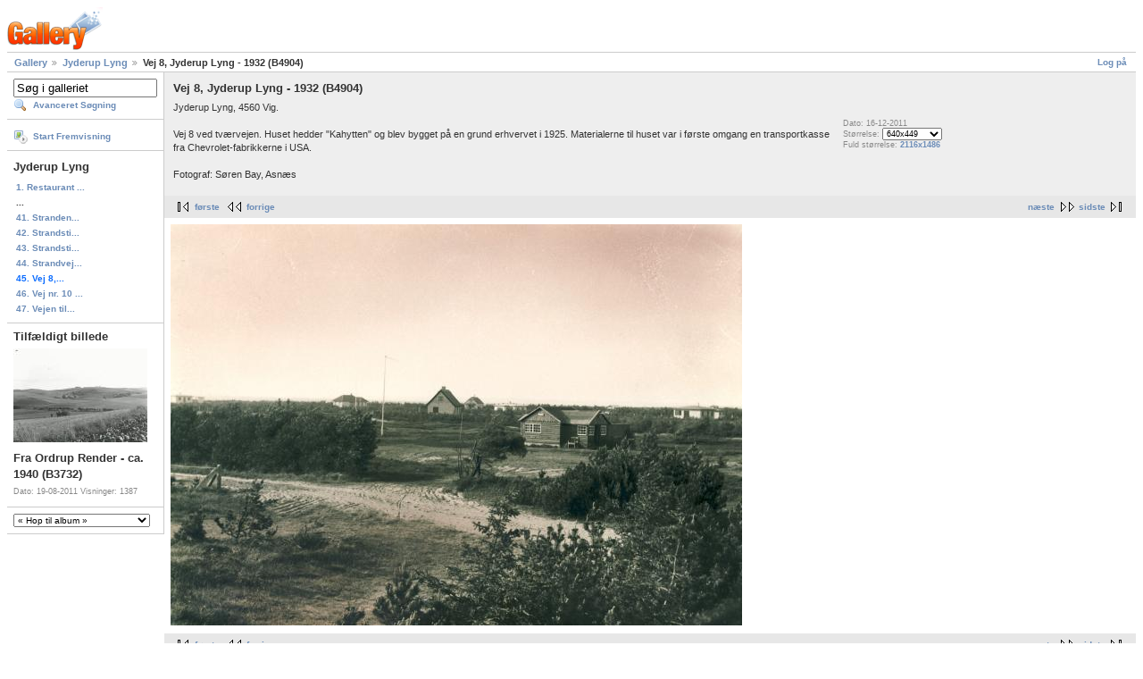

--- FILE ---
content_type: text/html; charset=UTF-8
request_url: https://bibod.dk/gal2php7/main.php?g2_itemId=21533
body_size: 13304
content:
<!DOCTYPE html PUBLIC "-//W3C//DTD XHTML 1.0 Strict//EN" "http://www.w3.org/TR/xhtml1/DTD/xhtml1-strict.dtd">
<html lang="da-DK" xmlns="http://www.w3.org/1999/xhtml">
<head>
<link rel="stylesheet" type="text/css" href="main.php?g2_view=imageframe.CSS&amp;g2_frames=none"/>

<link rel="stylesheet" type="text/css" href="modules/core/data/gallery.css"/>
<link rel="stylesheet" type="text/css" href="modules/icons/iconpacks/silk/icons.css"/>
<link rel="alternate" type="application/rss+xml" title="Photo RSS" href="main.php?g2_view=slideshow.SlideshowMediaRss&amp;g2_itemId=21533"/>
<script type="text/javascript" src="https://bibod.dk/gal2php7/main.php?g2_view=core.CombinedJavascript&amp;g2_key=7cddaac4d19b9b66c6f6ed293e5e37fd"></script>
<script type="text/javascript" src="main.php?g2_view=slideshow.DownloadPicLens&amp;g2_file=js&amp;g2_v=1.3.1.14221"></script>
<meta http-equiv="Content-Type" content="text/html; charset=UTF-8"/>
<title>Vej 8, Jyderup Lyng - 1932 (B4904)</title>
<link rel="stylesheet" type="text/css" href="themes/matrix/theme.css"/>
</head>
<body class="gallery">
<div id="gallery" class="safari">
<div id="gsHeader">
<a href="main.php"><img src="images/galleryLogo_sm.gif"
width="107" height="48" alt=""/></a>
</div>
<div id="gsNavBar" class="gcBorder1">
<div class="gbSystemLinks">
<span class="block-core-SystemLink">
<a href="main.php?g2_view=core.UserAdmin&amp;g2_subView=core.UserLogin&amp;g2_return=%2Fgal2php7%2Fmain.php%3Fg2_itemId%3D21533%26">Log på</a>
</span>



</div>
<div class="gbBreadCrumb">
<div class="block-core-BreadCrumb">
<a href="main.php?g2_highlightId=1514" class="BreadCrumb-1">
Gallery</a>
<a href="main.php?g2_itemId=1514&amp;g2_highlightId=21533" class="BreadCrumb-2">
Jyderup Lyng</a>
<span class="BreadCrumb-3">
Vej 8, Jyderup Lyng - 1932 (B4904)</span>
</div>
</div>
</div>
<table width="100%" cellspacing="0" cellpadding="0">
<tr valign="top">
<td id="gsSidebarCol">
<div id="gsSidebar" class="gcBorder1">

<div class="block-search-SearchBlock gbBlock">
<form id="search_SearchBlock" action="main.php" method="get" onsubmit="return search_SearchBlock_checkForm()">
<div>
<input type="hidden" name="g2_return" value="/gal2php7/main.php?g2_itemId=21533"/>
<input type="hidden" name="g2_formUrl" value="/gal2php7/main.php?g2_itemId=21533"/>
<input type="hidden" name="g2_authToken" value="c703766cf4a3"/>

<input type="hidden" name="g2_view" value="search.SearchScan"/>
<input type="hidden" name="g2_form[formName]" value="search_SearchBlock"/>
<input type="text" id="searchCriteria" size="18"
name="g2_form[searchCriteria]"
value="Søg i galleriet"
onfocus="search_SearchBlock_focus()"
onblur="search_SearchBlock_blur()"
class="textbox"/>
<input type="hidden" name="g2_form[useDefaultSettings]" value="1" />
</div>
<div>
<a href="main.php?g2_view=search.SearchScan&amp;g2_form%5BuseDefaultSettings%5D=1&amp;g2_return=%2Fgal2php7%2Fmain.php%3Fg2_itemId%3D21533%26"
class="gbAdminLink gbLink-search_SearchScan advanced">Avanceret Søgning</a>
</div>
</form>
</div>
<div class="block-core-ItemLinks gbBlock">
<a href="main.php?g2_view=slideshow.Slideshow&amp;g2_itemId=21533" onclick="var p=PicLensLite;p.setCallbacks({onNoPlugins:function(){location.href='https://bibod.dk/gal2php7/main.php?g2_view=slideshow.Slideshow&amp;g2_itemId=21533'}});p.setLiteURLs({swf:'https://bibod.dk/gal2php7/main.php?g2_view=slideshow.DownloadPicLens&amp;g2_file=swf&amp;g2_v=1.3.1.14221'});p.start({feedUrl:'https://bibod.dk/gal2php7/main.php?g2_view=slideshow.SlideshowMediaRss&amp;g2_itemId=21533', guid:21533, pid:'2PWfB4lurT4g', delay:10});return false" class="gbAdminLink gbLink-slideshow_Slideshow">Start Fremvisning</a>
</div>


<div class="block-core-PeerList gbBlock">
<h3 class="parent"> Jyderup Lyng </h3>
<a href="main.php?g2_itemId=23099">
1. Restaurant ...
</a>
<span class="neck">...</span>
<a href="main.php?g2_itemId=21491">
41. Stranden...
</a>
<a href="main.php?g2_itemId=26525">
42. Strandsti...
</a>
<a href="main.php?g2_itemId=21512">
43. Strandsti...
</a>
<a href="main.php?g2_itemId=21518">
44. Strandvej...
</a>
<span class="current">
45. Vej 8,...
</span>
<a href="main.php?g2_itemId=27570">
46. Vej nr. 10 ...
</a>
<a href="main.php?g2_itemId=21506">
47. Vejen til...
</a>
</div>


<div class="block-imageblock-ImageBlock gbBlock">
<div class="one-image">
<h3> Tilfældigt billede </h3>
<a href="main.php?g2_itemId=17554">

<img src="main.php?g2_view=core.DownloadItem&amp;g2_itemId=17555&amp;g2_serialNumber=2" width="150" height="105" class="giThumbnail" alt="Fra Ordrup Render - ca. 1940 (B3732)"/>
 </a> <h4 class="giDescription">
Fra Ordrup Render - ca. 1940 (B3732)
</h4>
<p class="giInfo">
<span class="summary">
Dato: 19-08-2011
</span>
<span class="summary">
Visninger: 1387
</span>
</p>
</div>
</div>


<div class="block-albumselect-AlbumSelect gbBlock">
<select onchange="if (this.value) { var newLocation = '/gal2php7/main.php?g2_itemId=' + this.value; this.options[0].selected = true; location.href = newLocation; }">
<option value="">
&laquo; Hop til album &raquo;
</option>
<option value="34442">
A/S Odsherreds...
</option>
<option value="17902">
Abildøre
</option>
<option value="13900">
Anneberg
</option>
<option value="24756">
-- Anneberg Stræde
</option>
<option value="281">
Asnæs
</option>
<option value="14146">
-- Asnæs Andelsmejeri
</option>
<option value="748">
-- Asnæs Apotek
</option>
<option value="12320">
-- Asnæs Brandvæsen
</option>
<option value="1500">
-- Asnæs By
</option>
<option value="17356">
-- -- Brdr. Madsens...
</option>
<option value="29564">
-- Asnæs Forsamlingshus
</option>
<option value="14163">
-- Asnæs gl. mejeri ...
</option>
<option value="6100">
-- Asnæs Gl....
</option>
<option value="6092">
-- Asnæs Hotel
</option>
<option value="6098">
-- Asnæs Kirke
</option>
<option value="12364">
-- Asnæs Kirkevej
</option>
<option value="12550">
-- Asnæs Lammefjord
</option>
<option value="3420">
-- Asnæs Missionshus
</option>
<option value="6090">
-- Asnæs Mølle
</option>
<option value="28656">
-- Asnæs Præstegård
</option>
<option value="6088">
-- Asnæs Teglværk
</option>
<option value="37704">
-- Asnæs. Postvæsen
</option>
<option value="286">
-- Asnæs...
</option>
<option value="6096">
-- Asnæs...
</option>
<option value="6094">
-- Asnæs...
</option>
<option value="4172">
-- Asnæs...
</option>
<option value="17822">
-- Befrielsen -1945 ...
</option>
<option value="14918">
-- Bobjergvej
</option>
<option value="34237">
-- Dilettant
</option>
<option value="34278">
-- -- Asnæs Sogns...
</option>
<option value="1502">
-- Enghaven
</option>
<option value="4810">
-- Esterhøjvej
</option>
<option value="37085">
-- Fastelavn
</option>
<option value="4872">
-- Gyden
</option>
<option value="35630">
-- Hvide Hus og De...
</option>
<option value="499">
-- Konfirmander
</option>
<option value="513">
-- -- Eva Tvermoes'...
</option>
<option value="6013">
-- Lars Henrik...
</option>
<option value="14895">
-- Møllevænget
</option>
<option value="37932">
-- Næsvangsvej pr....
</option>
<option value="15056">
-- Rådhusvej
</option>
<option value="6011">
-- Skoler i Asnæs
</option>
<option value="18106">
-- Sognefogedgården ...
</option>
<option value="35059">
-- Spejdere i Asnæs
</option>
<option value="37724">
-- Stenbjergvej
</option>
<option value="1504">
-- Storegade
</option>
<option value="6215">
-- -- &quot;Solbakken&quot; -...
</option>
<option value="29775">
-- -- Asnæs Møllegård
</option>
<option value="32495">
-- -- Brand hos købmand...
</option>
<option value="37030">
-- -- Den Danske Bank, ...
</option>
<option value="34218">
-- -- Købmand J. P. Nørby
</option>
<option value="29800">
-- -- Peder Madsens...
</option>
<option value="34431">
-- -- Tatol
</option>
<option value="37429">
-- Stålhøjvej
</option>
<option value="37591">
-- -- Gården...
</option>
<option value="1506">
-- Toftegårdsvej
</option>
<option value="13711">
-- Tørvegravning/Tør...
</option>
<option value="14998">
-- Vestervangen
</option>
<option value="37766">
-- Åsevangsvej
</option>
<option value="12411">
Atterup
</option>
<option value="30688">
Besættelse og...
</option>
<option value="2847">
Besættelsestiden ...
</option>
<option value="3415">
Bjergene
</option>
<option value="14062">
-- Bjerggården
</option>
<option value="5936">
-- Stavnsbåndsfilmen...
</option>
<option value="6320">
-- Stranden &quot;Vraget&quot;
</option>
<option value="11361">
Bjergesø
</option>
<option value="2817">
Bognæs
</option>
<option value="1627">
Bråde / Hølkerup
</option>
<option value="2543">
-- Bråde Skole
</option>
<option value="6038">
-- Brådevej
</option>
<option value="18225">
-- -- Brådevej 3 -...
</option>
<option value="17910">
Brændt
</option>
<option value="2548">
Bøsserup
</option>
<option value="4732">
-- Bøsserup Skole
</option>
<option value="15648">
Diligence
</option>
<option value="1748">
Diverse fotos
</option>
<option value="3495">
-- Barnevogne
</option>
<option value="3493">
-- Biler
</option>
<option value="3507">
-- Forsikringsselskaber
</option>
<option value="21911">
-- Fotograf Bays...
</option>
<option value="3497">
-- Heste
</option>
<option value="29066">
-- Høstbilleder
</option>
<option value="34307">
-- Køer
</option>
<option value="30215">
-- Odsherreds...
</option>
<option value="24240">
-- Redskaber
</option>
<option value="36205">
-- Traktorbetjent høtyv
</option>
<option value="36104">
-- Vejarbejde
</option>
<option value="6137">
Dragsholm
</option>
<option value="4528">
-- Dragsholm Kommune
</option>
<option value="1406">
-- Dragsholm Slot
</option>
<option value="6070">
-- -- &quot;Dyrehuset&quot; ved...
</option>
<option value="6074">
-- -- Forpagterboligen
</option>
<option value="7153">
-- -- Fruerlunden
</option>
<option value="6072">
-- -- Gartneriet ved...
</option>
<option value="7021">
-- -- Lensbaron G. F....
</option>
<option value="31158">
-- -- Prøvemalkning ved...
</option>
<option value="6076">
-- -- Slotskirken
</option>
<option value="6068">
-- -- Slottet
</option>
<option value="7099">
-- -- -- Adelersborg
</option>
<option value="7101">
-- -- -- Folkehold
</option>
<option value="7097">
-- -- -- Interiør
</option>
<option value="7103">
-- -- -- Set fra Fruerlunden
</option>
<option value="4310">
-- Dragsholm...
</option>
<option value="27743">
-- -- Feriekoloni....
</option>
<option value="16341">
-- -- Sanddobberne
</option>
<option value="10179">
Ebbeløkke
</option>
<option value="124">
Ebbeløkke Bakke
</option>
<option value="18857">
Ebbeløkke Strand
</option>
<option value="86">
Egebjerg
</option>
<option value="15548">
-- Dilettant
</option>
<option value="15656">
-- Dramatisk Forening
</option>
<option value="4251">
-- Egebjerg By
</option>
<option value="3940">
-- Egebjerg Hovedgade
</option>
<option value="27502">
-- Egebjerg Kirke
</option>
<option value="3951">
-- Egebjerg Plejehjem
</option>
<option value="28006">
-- Egebjerg Præstegård
</option>
<option value="2591">
-- Egebjerg Skole
</option>
<option value="2494">
-- Egebjerg Sogneråd
</option>
<option value="2060">
-- Egebjerg...
</option>
<option value="2637">
-- Egebjerg...
</option>
<option value="2615">
-- Egebjerg...
</option>
<option value="29391">
-- -- Gymnastikhold før...
</option>
<option value="29395">
-- -- Gymnastikhold...
</option>
<option value="29393">
-- -- Gymnastikhold...
</option>
<option value="12272">
-- Egebjergvej
</option>
<option value="19586">
-- -- Siddinge Kro
</option>
<option value="15717">
-- Folkedansere
</option>
<option value="87">
-- Glostrupvej
</option>
<option value="2670">
-- Sankerbjerg...
</option>
<option value="14135">
-- Skovridergården...
</option>
<option value="6116">
Ellinge
</option>
<option value="30637">
-- Ellinge Skole
</option>
<option value="22945">
-- Ellingegården
</option>
<option value="19756">
-- Feriekolonien...
</option>
<option value="23134">
-- Købmænd på Lyngen
</option>
<option value="23136">
-- Restauranter på...
</option>
<option value="37885">
-- Sommerhuset &quot;Sus&quot;
</option>
<option value="3560">
Engelstrup
</option>
<option value="19815">
-- Dilettant
</option>
<option value="34226">
-- Engelstrup...
</option>
<option value="19895">
Englandshuse
</option>
<option value="2556">
Eskilstrup
</option>
<option value="5978">
-- Eskildstrup Bylaug
</option>
<option value="5976">
-- Eskildstrup Skole
</option>
<option value="37211">
Fastelavn i...
</option>
<option value="5001">
Frenderup
</option>
<option value="32172">
-- Frenderup forskole
</option>
<option value="32136">
-- Frenderup skole
</option>
<option value="6040">
-- Frenderup...
</option>
<option value="25541">
-- Runddyssen ved...
</option>
<option value="300">
Fårevejle
</option>
<option value="24957">
-- Befrielsen - 1945...
</option>
<option value="37410">
-- Enggården pr....
</option>
<option value="36998">
-- Faarevejle Sogns ...
</option>
<option value="14821">
-- Fårevejle Kirke
</option>
<option value="30059">
-- -- Jarlen af...
</option>
<option value="1480">
-- Fårevejle Kirkeby...
</option>
<option value="37060">
-- -- Aksel Olsens gård...
</option>
<option value="37664">
-- -- Blankebjerggård
</option>
<option value="36129">
-- -- De Gamles Hjem
</option>
<option value="15097">
-- -- Fårevejle Kanalvej
</option>
<option value="28624">
-- -- Fårevejle Kommune
</option>
<option value="20115">
-- -- Fårevejle Præstegård
</option>
<option value="20012">
-- -- Fårevejle Skole
</option>
<option value="36224">
-- -- Fårevejlegård
</option>
<option value="29593">
-- -- Maskinfabrikken...
</option>
<option value="4939">
-- Fårevejle Lammefjord
</option>
<option value="31022">
-- -- Jens Christian...
</option>
<option value="16444">
-- -- Stubberupholm
</option>
<option value="29447">
-- -- -- Hestefremvisning....
</option>
<option value="530">
-- Fårevejle Museum
</option>
<option value="1484">
-- Fårevejle Stationsby
</option>
<option value="15291">
-- -- Bageriet Virkelyst
</option>
<option value="10375">
-- -- Børnehjemmet...
</option>
<option value="28808">
-- -- Finske plejebørns...
</option>
<option value="10377">
-- -- Fårevejle Børnehjem
</option>
<option value="7815">
-- -- Fårevejle Højskole
</option>
<option value="15102">
-- -- Fårevejle...
</option>
<option value="24021">
-- -- -- Fårevejle...
</option>
<option value="28083">
-- -- Fårevejle...
</option>
<option value="14211">
-- -- Mejeriet Fjordlyst
</option>
<option value="1482">
-- -- Statuen af Adeler
</option>
<option value="28765">
-- -- Tyske flygtninge....
</option>
<option value="5266">
-- Fårevejle...
</option>
<option value="4197">
-- Jernbane /...
</option>
<option value="11350">
-- Linderupvej
</option>
<option value="36173">
-- Åsvej
</option>
<option value="36182">
-- -- Åsvej 20
</option>
<option value="4745">
Glostrup
</option>
<option value="435">
Grevinge
</option>
<option value="3601">
-- Egemosevej
</option>
<option value="36978">
-- Energivej
</option>
<option value="32198">
-- Grevinge kirke
</option>
<option value="33892">
-- Grevinge Lammefjord
</option>
<option value="17426">
-- Grevinge Mølle
</option>
<option value="25371">
-- Grevinge præstegård
</option>
<option value="35216">
-- Grevinge Sogneråd
</option>
<option value="6030">
-- Grevinge, skoler
</option>
<option value="497">
-- Grevinge,...
</option>
<option value="37690">
-- Grevinge. Postvæsen
</option>
<option value="33705">
-- Grevinge...
</option>
<option value="3593">
-- Hovedgaden
</option>
<option value="33596">
-- -- Grevinge...
</option>
<option value="4202">
-- Jernbane /...
</option>
<option value="4031">
-- Sidinge Fjord....
</option>
<option value="32141">
-- Skolebakken
</option>
<option value="10142">
-- Strandvangsvej
</option>
<option value="1638">
Gudmindrup
</option>
<option value="31011">
-- Gudmindrup Friskole
</option>
<option value="20563">
-- Gudmindrup Lyng
</option>
<option value="25889">
-- -- Pension Ruggården
</option>
<option value="26387">
-- Gudmindrup Mølle
</option>
<option value="6078">
-- Gudmindrup Strandvej
</option>
<option value="394">
Gundestrup
</option>
<option value="5386">
-- Gundestrup Færgekro
</option>
<option value="35610">
-- Gundestrup Mølle ...
</option>
<option value="6080">
-- Nykøbingvej
</option>
<option value="28223">
-- -- Gundestrup Skole
</option>
<option value="3999">
Herrestrup
</option>
<option value="24437">
-- Herrestrup skole
</option>
<option value="14094">
-- Herrestrup...
</option>
<option value="32532">
-- Herrestrup...
</option>
<option value="10506">
-- Kongebesøg - ca. ...
</option>
<option value="31303">
-- Søndergård
</option>
<option value="25809">
Holte
</option>
<option value="6118">
Hunstrup Strand
</option>
<option value="196">
Højby
</option>
<option value="18089">
-- Borganlægget Borren
</option>
<option value="15598">
-- Dilettant
</option>
<option value="15689">
-- Fabrik BBC
</option>
<option value="2642">
-- Højby Alderdomshjem
</option>
<option value="3502">
-- Højby Boldklub
</option>
<option value="3764">
-- Højby Brugsforening
</option>
<option value="4607">
-- Højby By
</option>
<option value="3657">
-- Højby Hovedgade
</option>
<option value="3663">
-- Højby Kirke
</option>
<option value="21058">
-- Højby Kro
</option>
<option value="21174">
-- Højby Præstegård
</option>
<option value="248">
-- Højby Skole
</option>
<option value="32241">
-- Højby Sogneråd
</option>
<option value="29169">
-- Højby Sogns...
</option>
<option value="12681">
-- Højby's mejerier
</option>
<option value="32527">
-- Højby...
</option>
<option value="32567">
-- -- Arrangement i...
</option>
<option value="197">
-- Højby...
</option>
<option value="2154">
-- Højby...
</option>
<option value="4700">
-- Jernbane/Højby...
</option>
<option value="2425">
-- Konfirmander
</option>
<option value="229">
-- Nygårdsvej
</option>
<option value="27207">
-- Odsherred Golfklub
</option>
<option value="28889">
-- -- Indvielse?
</option>
<option value="28888">
-- -- Interiør
</option>
<option value="2168">
Hønsinge
</option>
<option value="23625">
-- Hønsinge Mølle
</option>
<option value="28529">
-- Hønsinge...
</option>
<option value="23726">
-- Hønsinge...
</option>
<option value="5440">
Hønsinge Lyng
</option>
<option value="277">
Hørve
</option>
<option value="17882">
-- 5. majstenen i Hørve
</option>
<option value="22326">
-- Bagersvende
</option>
<option value="29488">
-- Baunen
</option>
<option value="17847">
-- Befrielsen - 1945...
</option>
<option value="4593">
-- Dragsmølle
</option>
<option value="1508">
-- Hørve By
</option>
<option value="37424">
-- -- Anneksgården, Hørve
</option>
<option value="14222">
-- -- Brunbjerg Mejeri
</option>
<option value="22468">
-- -- Hørve Kirke
</option>
<option value="37729">
-- -- -- Konfirmander
</option>
<option value="22466">
-- -- Hørve...
</option>
<option value="23138">
-- -- Søndergade
</option>
<option value="32607">
-- -- -- H. P. Jensens...
</option>
<option value="32599">
-- -- -- Nyrup Jensens...
</option>
<option value="12525">
-- Hørve Gl....
</option>
<option value="28610">
-- Hørve Lammefjord
</option>
<option value="29377">
-- -- Gården Strandlyst
</option>
<option value="32403">
-- -- Hørve Lammefjord ...
</option>
<option value="35286">
-- Hørve Lillevang
</option>
<option value="3368">
-- Hørve Missionshus.
</option>
<option value="305">
-- Hørve Sangforening
</option>
<option value="4207">
-- Hørve-Værslev...
</option>
<option value="4219">
-- Jernbane / Hørve ...
</option>
<option value="37807">
-- Nyrupsvej
</option>
<option value="4155">
-- Nørregade
</option>
<option value="33117">
-- -- Bembergs...
</option>
<option value="21571">
-- Odsherreds...
</option>
<option value="18227">
-- På hat med Hørve
</option>
<option value="32350">
-- Skoler i Hørve
</option>
<option value="4183">
-- Skotøjsfabrikken ...
</option>
<option value="22455">
-- Vallekildevej
</option>
<option value="26172">
-- -- Lindegården
</option>
<option value="15571">
-- Ægholm
</option>
<option value="342">
Høve
</option>
<option value="17373">
-- ASF Feriekolonien...
</option>
<option value="5980">
-- Borrevangsvej
</option>
<option value="16664">
-- Dommergårdsvej
</option>
<option value="35275">
-- -- Ejendommen Nordvang
</option>
<option value="6110">
-- Esterhøj - Udsigt
</option>
<option value="6112">
-- Esterhøjgård
</option>
<option value="595">
-- Esterhøjstenen...
</option>
<option value="5982">
-- Esterhøjvej
</option>
<option value="5617">
-- Gårde ved Høve
</option>
<option value="37565">
-- -- Lykkesminde
</option>
<option value="702">
-- Hotel Klinten
</option>
<option value="5984">
-- Hulvej
</option>
<option value="21952">
-- Høve Bageri
</option>
<option value="1510">
-- Høve By
</option>
<option value="29058">
-- -- Lykkebjergvej 5
</option>
<option value="5986">
-- Høve Bygade
</option>
<option value="559">
-- Høve Museum
</option>
<option value="21919">
-- Høve Mølle
</option>
<option value="851">
-- Høve Pindal
</option>
<option value="35405">
-- -- Pindalskroen
</option>
<option value="3041">
-- Høve Skole
</option>
<option value="347">
-- Høve Strand &amp; Skov
</option>
<option value="23548">
-- -- Høve...
</option>
<option value="572">
-- Høve Stræde
</option>
<option value="6235">
-- Høvestævne
</option>
<option value="5989">
-- Høvevej
</option>
<option value="5991">
-- Kroenborgvej
</option>
<option value="5993">
-- Møllestrædet
</option>
<option value="5995">
-- Nordtoften
</option>
<option value="35079">
-- Odinsvej
</option>
<option value="3145">
-- Ole Olsens gravhøj
</option>
<option value="5997">
-- Pavillonvej
</option>
<option value="6003">
-- Restauration...
</option>
<option value="5999">
-- Solvænget
</option>
<option value="567">
-- Søndagsskolernes ...
</option>
<option value="6001">
-- Veddingevej
</option>
<option value="22584">
-- Vejlekroen
</option>
<option value="21451">
Jyderup
</option>
<option value="1514">
Jyderup Lyng
</option>
<option value="23099">
-- Restaurant...
</option>
<option value="4845">
Jyderup Skov
</option>
<option value="1796">
Kelstrup
</option>
<option value="6009">
-- Kelstrup Møllegård
</option>
<option value="6082">
-- Kelstrup Smedie...
</option>
<option value="6007">
-- Kelstrup...
</option>
<option value="24857">
Kildehusene
</option>
<option value="256">
Klint
</option>
<option value="21974">
-- F.D.F. Feriekoloni
</option>
<option value="24748">
-- Juelsvej
</option>
<option value="24752">
-- Klint Bakker
</option>
<option value="24754">
-- Klint Havn
</option>
<option value="28931">
-- Klint Kalkbrud
</option>
<option value="24750">
-- Klintebjerg
</option>
<option value="22135">
-- Klintsøgård
</option>
<option value="22006">
-- Klintvej
</option>
<option value="22358">
-- Kolonien Enggården
</option>
<option value="22136">
-- Martinus Center
</option>
<option value="22252">
-- Rotoftegård
</option>
<option value="22408">
Kollekolle
</option>
<option value="17445">
Kongeparten
</option>
<option value="22490">
Kongsøre
</option>
<option value="20450">
-- Kongsøre Feriekoloni
</option>
<option value="26936">
-- Lommestenen
</option>
<option value="22543">
-- Sandskredet
</option>
<option value="17437">
Korevlen
</option>
<option value="12457">
Lammefjorden
</option>
<option value="17737">
-- Adelers Allé
</option>
<option value="5016">
-- Audebo
</option>
<option value="6034">
-- -- Audebo Pumpestation
</option>
<option value="6036">
-- -- Audebodæmningen
</option>
<option value="12539">
-- Skallegravning på...
</option>
<option value="13852">
-- Tærskning på...
</option>
<option value="27726">
Lestrup
</option>
<option value="26898">
Ll. Egebjerg
</option>
<option value="119">
Lumsås
</option>
<option value="18405">
-- B.W. feriekoloni
</option>
<option value="22762">
-- Brunhøj Sommerhuse
</option>
<option value="15582">
-- Dilettant
</option>
<option value="10220">
-- Feriekolonien...
</option>
<option value="2436">
-- Konfirmander
</option>
<option value="23422">
-- Lumsås By
</option>
<option value="5974">
-- Lumsås Camping
</option>
<option value="10117">
-- Lumsås Gl. Bageri...
</option>
<option value="26786">
-- Lumsås Kirke
</option>
<option value="26827">
-- -- 50-års jubilæum
</option>
<option value="24391">
-- Lumsås Mejeri
</option>
<option value="6066">
-- Lumsås Mølle
</option>
<option value="1672">
-- Lumsås Nordstrand
</option>
<option value="31102">
-- Lumsås Skole
</option>
<option value="24393">
-- Lumsås...
</option>
<option value="29719">
-- Lumsås...
</option>
<option value="29879">
-- -- Jubilæum i...
</option>
<option value="10171">
-- Lumsås...
</option>
<option value="10373">
-- Oddenvej
</option>
<option value="24518">
-- -- Ellehøjgård
</option>
<option value="24516">
-- -- Nordgården
</option>
<option value="24317">
-- Solhøj
</option>
<option value="5972">
-- Udsigt ved Lumsås
</option>
<option value="24478">
-- Åsløkke Kro
</option>
<option value="1640">
Nr. Asmindrup
</option>
<option value="21817">
-- 50-årsdagen for...
</option>
<option value="1305">
-- Brugsforeningerne
</option>
<option value="3991">
-- Byens Bakke
</option>
<option value="15606">
-- Dilettant
</option>
<option value="20224">
-- Elmegården
</option>
<option value="17280">
-- Folkedansere
</option>
<option value="1518">
-- Gl. Nykøbingvej
</option>
<option value="2412">
-- Konfirmander
</option>
<option value="1303">
-- Mejerierne
</option>
<option value="1789">
-- -- Andelsmejeriet...
</option>
<option value="1791">
-- -- Vig-Asmindrup...
</option>
<option value="1309">
-- Nr. Asmindrup Kirke
</option>
<option value="32735">
-- -- Frede Andersens...
</option>
<option value="1307">
-- Nr. Asmindrup Skole
</option>
<option value="29655">
-- Nr. Asmindrup...
</option>
<option value="264">
-- Odsherreds Bryggeri
</option>
<option value="31507">
-- Odsherreds Flyveklub
</option>
<option value="32125">
-- Sogneråd
</option>
<option value="1516">
-- Svinninge Møllegaard
</option>
<option value="958">
Nykøbing Sj.
</option>
<option value="1498">
-- Algade
</option>
<option value="6689">
-- -- Fra Grundtvigsvej...
</option>
<option value="6794">
-- -- -- Garvermester...
</option>
<option value="6780">
-- -- -- Købmand Hans...
</option>
<option value="6673">
-- -- Fra Lindeallé til...
</option>
<option value="1172">
-- -- -- Algade 33
</option>
<option value="1205">
-- -- -- Algade 41
</option>
<option value="6676">
-- -- -- Algade 43
</option>
<option value="6682">
-- -- -- Algade 44
</option>
<option value="6546">
-- -- -- -- Godtfredsens...
</option>
<option value="6687">
-- -- -- Algade 78
</option>
<option value="6675">
-- -- Fra Svanestræde...
</option>
<option value="25376">
-- -- -- Algade 21
</option>
<option value="10088">
-- -- -- Algade 32
</option>
<option value="13673">
-- Amtshospitalet
</option>
<option value="34145">
-- -- Ansatte på...
</option>
<option value="37613">
-- -- Hospitalskirken
</option>
<option value="21029">
-- Andelsslagteriet
</option>
<option value="22178">
-- -- Generalforsamling...
</option>
<option value="21548">
-- -- Kreaturslagtning
</option>
<option value="22381">
-- -- Ny Direktør?
</option>
<option value="21446">
-- -- Slagteriet -...
</option>
<option value="22847">
-- -- Slagteriet holder...
</option>
<option value="21737">
-- -- Slagteriets -...
</option>
<option value="21612">
-- -- Slagteriets...
</option>
<option value="22020">
-- -- Slagteriets...
</option>
<option value="22103">
-- -- Slagteriets...
</option>
<option value="21635">
-- -- Slagteriudsalget
</option>
<option value="18904">
-- Asfaltbal
</option>
<option value="14365">
-- Askehaven
</option>
<option value="6482">
-- Befrielsen - 1945...
</option>
<option value="14428">
-- Billesvej
</option>
<option value="14764">
-- Bispevej
</option>
<option value="15146">
-- Brorsonsvej
</option>
<option value="15160">
-- Brændergården
</option>
<option value="14370">
-- Dr.  Margrethesvej
</option>
<option value="14475">
-- Dr. Schadsvej
</option>
<option value="18912">
-- Dronningebesøg-...
</option>
<option value="15663">
-- Dyrskue - Nykøbing
</option>
<option value="14480">
-- Egebjergvej
</option>
<option value="19392">
-- -- Hundstrup
</option>
<option value="19527">
-- Flyopvisning
</option>
<option value="14769">
-- Gasværksvej
</option>
<option value="14594">
-- Grundtvigsvej
</option>
<option value="35516">
-- -- Grundtvigskolen
</option>
<option value="15036">
-- Grønnehave Skov
</option>
<option value="14261">
-- Grønnehavehus
</option>
<option value="14789">
-- Grønnehavestræde
</option>
<option value="15165">
-- Havnegade
</option>
<option value="15247">
-- Havnen
</option>
<option value="27852">
-- -- Dæmningsbrud...
</option>
<option value="15428">
-- -- Gaudalitfabrikken
</option>
<option value="15511">
-- -- Niels Juel's...
</option>
<option value="15534">
-- -- Orlogsfartøjer
</option>
<option value="18301">
-- -- Roklubben
</option>
<option value="26748">
-- -- -- Bådedåb
</option>
<option value="26604">
-- -- -- Damehold
</option>
<option value="26605">
-- -- -- Herrehold
</option>
<option value="26608">
-- -- -- Isefjords...
</option>
<option value="26585">
-- -- -- Kaproning
</option>
<option value="26590">
-- -- -- Klubture
</option>
<option value="26582">
-- -- -- Roernes dag i...
</option>
<option value="35760">
-- -- Stormen Bodil -...
</option>
<option value="14378">
-- Holsts Have
</option>
<option value="15547">
-- Hov vig
</option>
<option value="15230">
-- Isefjordsvej
</option>
<option value="15728">
-- Kildestræde
</option>
<option value="15760">
-- Kirkestræde
</option>
<option value="16019">
-- Klintevej
</option>
<option value="16951">
-- klitborgvej
</option>
<option value="20330">
-- Kommunal Politik
</option>
<option value="35737">
-- Kongeengen
</option>
<option value="1512">
-- Lindeallé
</option>
<option value="1070">
-- Luftfotos af...
</option>
<option value="28390">
-- Nakke
</option>
<option value="37505">
-- -- Brydegård, Nakke
</option>
<option value="15864">
-- Nordstrand
</option>
<option value="16109">
-- Nordstrandsvej
</option>
<option value="18339">
-- Nykøbing Bibliotek
</option>
<option value="18341">
-- -- Bibliotek- Vesterbro
</option>
<option value="30464">
-- -- -- Krimi-konference
</option>
<option value="18340">
-- -- Bibliotek-...
</option>
<option value="37602">
-- Nykøbing Borger- ...
</option>
<option value="1064">
-- Nykøbing Fjord/Bugt
</option>
<option value="35355">
-- Nykøbing Sj....
</option>
<option value="29789">
-- Nykøbing Sjælland...
</option>
<option value="18066">
-- Nykøbing-Rørvig...
</option>
<option value="17833">
-- Nykøbing...
</option>
<option value="20631">
-- Nykøbing...
</option>
<option value="15836">
-- Nyledsbakken
</option>
<option value="15853">
-- Nørregade
</option>
<option value="15831">
-- Præstegårdsvej
</option>
<option value="16835">
-- Præstevænget
</option>
<option value="17053">
-- Ringholm Gods
</option>
<option value="17150">
-- -- Avlsbygninger-...
</option>
<option value="17179">
-- -- Hønseriet
</option>
<option value="17106">
-- -- Ringholm- Interiører
</option>
<option value="35870">
-- Ringholmdæmningen
</option>
<option value="16036">
-- Rørvigvej
</option>
<option value="16366">
-- Savværksvej
</option>
<option value="16361">
-- Saxildsalle
</option>
<option value="16123">
-- Skærby
</option>
<option value="13627">
-- Stationen
</option>
<option value="16074">
-- Strandstræde
</option>
<option value="16379">
-- Svanestræde
</option>
<option value="16564">
-- -- Holtets Plads
</option>
<option value="16699">
-- -- Kirken
</option>
<option value="16641">
-- -- Råd og Arresthuset
</option>
<option value="16965">
-- Sygehus
</option>
<option value="1088">
-- Udsigt over...
</option>
<option value="1094">
-- -- Udsigt fra...
</option>
<option value="1093">
-- -- Udsigt fra...
</option>
<option value="1527">
-- Vesterbro
</option>
<option value="16377">
-- -- Grønnehave mølle
</option>
<option value="16879">
-- Vesterlyngvej
</option>
<option value="16913">
-- -- Nordgården
</option>
<option value="16863">
-- Østerlyng
</option>
<option value="16840">
-- Østerlyngvej
</option>
<option value="1739">
Nyrup
</option>
<option value="6062">
-- Cykelforretning...
</option>
<option value="6064">
-- Nyrup Brugsforening
</option>
<option value="410">
Odsherred Bibliotek
</option>
<option value="1688">
-- Gl. Dragsholm...
</option>
<option value="9858">
-- -- Dragsholm...
</option>
<option value="9856">
-- -- Dragsholm...
</option>
<option value="1690">
-- Gl. Trundholm...
</option>
<option value="9866">
-- -- Trundholm...
</option>
<option value="9863">
-- -- Trundholm...
</option>
<option value="32706">
Odsherred Lokalarkiv
</option>
<option value="2632">
Odsherred...
</option>
<option value="4375">
Odsherreds...
</option>
<option value="17285">
Odsherreds...
</option>
<option value="354">
Ordrup og Kårup
</option>
<option value="6343">
-- Knarbos Klint 
</option>
<option value="14009">
-- Kårup Skov
</option>
<option value="14004">
-- Lejrebjerg Skov
</option>
<option value="21960">
-- Ordrup Mølle og...
</option>
<option value="17042">
-- Ordrup Næs
</option>
<option value="17493">
-- Ordrup Render
</option>
<option value="17594">
-- Ordrup Sander
</option>
<option value="22794">
-- Ordrup set fra...
</option>
<option value="36241">
-- Ordrup Skole
</option>
<option value="728">
-- Ordrup Strand
</option>
<option value="17575">
-- -- Højbjerghus ved...
</option>
<option value="5450">
-- Skamlebæk Strand
</option>
<option value="6198">
-- Skamlebækgårdens ...
</option>
<option value="5448">
-- Skamlebæktårnet
</option>
<option value="23423">
-- Sommerlejren...
</option>
<option value="6322">
-- Udsigt over...
</option>
<option value="37937">
Orkanen Adam...
</option>
<option value="18308">
Personfotos
</option>
<option value="33973">
-- Aarup
</option>
<option value="18357">
-- Adeler
</option>
<option value="19246">
-- Adolfsen
</option>
<option value="32683">
-- Akhøj
</option>
<option value="32672">
-- Akselbo
</option>
<option value="18365">
-- Andersen
</option>
<option value="33198">
-- Andreasen
</option>
<option value="33227">
-- Andresen
</option>
<option value="37360">
-- Bagger
</option>
<option value="34388">
-- Bang
</option>
<option value="34069">
-- Bauditz
</option>
<option value="18383">
-- Bay
</option>
<option value="33253">
-- Beermann
</option>
<option value="33258">
-- Bendtsen/Bentsen
</option>
<option value="33286">
-- Bergmann
</option>
<option value="33305">
-- Bertelsen
</option>
<option value="33291">
-- Biering
</option>
<option value="33310">
-- Birch
</option>
<option value="33318">
-- Birkedal
</option>
<option value="32161">
-- Birkmann Jensen
</option>
<option value="18392">
-- Bladsen
</option>
<option value="33323">
-- Bloch
</option>
<option value="33281">
-- Bodholt
</option>
<option value="34675">
-- Bostrup
</option>
<option value="18494">
-- Bredahl
</option>
<option value="34660">
-- Budde-Lund
</option>
<option value="33337">
-- Bæk
</option>
<option value="33342">
-- Bøgelund
</option>
<option value="33362">
-- Carlsen
</option>
<option value="18498">
-- Christensen/Krist...
</option>
<option value="18509">
-- Christiansen/Kris...
</option>
<option value="18532">
-- Christoffersen/Kr...
</option>
<option value="33466">
-- Clausen
</option>
<option value="33519">
-- Danielsen
</option>
<option value="34632">
-- Discher
</option>
<option value="30259">
-- Dostrup Andersen
</option>
<option value="33533">
-- Dragsdahl
</option>
<option value="33538">
-- Dudahl-Lasson
</option>
<option value="23881">
-- Dyekjær
</option>
<option value="33616">
-- Echberg
</option>
<option value="23971">
-- Engbirk
</option>
<option value="33662">
-- Engel/Engels
</option>
<option value="18763">
-- Eriksen
</option>
<option value="33549">
-- Espersen
</option>
<option value="34670">
-- Ewaldsen
</option>
<option value="34383">
-- Feilberg
</option>
<option value="34006">
-- Fonnesbech-Wulff
</option>
<option value="33670">
-- Fosdal
</option>
<option value="33719">
-- Frederiksen
</option>
<option value="33743">
-- Freuchen
</option>
<option value="33754">
-- Færing
</option>
<option value="23863">
-- Garde
</option>
<option value="32874">
-- Gideon
</option>
<option value="32948">
-- -- Henry Gideon -...
</option>
<option value="25357">
-- Gjevnøe
</option>
<option value="33759">
-- Godsk
</option>
<option value="33654">
-- Gregersen
</option>
<option value="30109">
-- Grosen
</option>
<option value="33783">
-- Halberg
</option>
<option value="18818">
-- Halling
</option>
<option value="33843">
-- Hansdatter
</option>
<option value="18822">
-- Hansen
</option>
<option value="19651">
-- -- Boline Christine ...
</option>
<option value="34892">
-- -- Familien Hansen, ...
</option>
<option value="34950">
-- -- Familien Hansen, ...
</option>
<option value="35172">
-- -- Familien Hansen, ...
</option>
<option value="34875">
-- -- Familien Hansen, ...
</option>
<option value="34712">
-- -- Familien Hansen, ...
</option>
<option value="34840">
-- -- Familien Hansen, ...
</option>
<option value="19679">
-- -- Jens Christian...
</option>
<option value="19729">
-- -- Povl Hansen
</option>
<option value="29095">
-- -- Teglbrænder Børge...
</option>
<option value="34637">
-- Hasle
</option>
<option value="37555">
-- Hermansen
</option>
<option value="34083">
-- Holst
</option>
<option value="23995">
-- Høegh
</option>
<option value="19206">
-- Inatsen
</option>
<option value="34207">
-- Iversen
</option>
<option value="19199">
-- Jacobsen/Jakobsen
</option>
<option value="19058">
-- Jensen
</option>
<option value="35615">
-- -- Ane Jensen,...
</option>
<option value="37633">
-- -- Gårdejer Frederik...
</option>
<option value="31468">
-- -- Johannes Jensen, ...
</option>
<option value="37912">
-- -- Mette Marie...
</option>
<option value="30147">
-- Jessen
</option>
<option value="23987">
-- Johansen
</option>
<option value="19053">
-- Jørgensen
</option>
<option value="19049">
-- Kaspersen
</option>
<option value="34665">
-- Knudsen
</option>
<option value="19014">
-- Kofoed
</option>
<option value="34994">
-- Krabbe
</option>
<option value="20265">
-- Kristensen
</option>
<option value="37749">
-- Kristiansen
</option>
<option value="19009">
-- Lange
</option>
<option value="23788">
-- Langhoff
</option>
<option value="18978">
-- Larsen
</option>
<option value="34007">
-- Lindboe Larsen
</option>
<option value="34040">
-- Lybecker
</option>
<option value="18957">
-- Madsen
</option>
<option value="34610">
-- Magnussen
</option>
<option value="30155">
-- Mandøe
</option>
<option value="18950">
-- Markwardt
</option>
<option value="24965">
-- Mathiesen
</option>
<option value="28673">
-- Mogensen
</option>
<option value="18942">
-- Moth
</option>
<option value="23979">
-- Munk
</option>
<option value="37494">
-- Mørch
</option>
<option value="18886">
-- Nelson
</option>
<option value="36115">
-- Nielsdatter
</option>
<option value="18735">
-- Nielsen
</option>
<option value="34927">
-- Olesen
</option>
<option value="18727">
-- Olsen
</option>
<option value="37907">
-- -- Billedskærer Hans...
</option>
<option value="36213">
-- -- Birte og Kristen ...
</option>
<option value="37055">
-- -- Else Sofie Olsen,...
</option>
<option value="37053">
-- -- Landpost Ole...
</option>
<option value="33832">
-- Ottosen
</option>
<option value="33790">
-- Pedersdatter
</option>
<option value="18673">
-- Pedersen/Petersen
</option>
<option value="33995">
-- Plambech
</option>
<option value="34683">
-- Ponsaing
</option>
<option value="34393">
-- Prytz
</option>
<option value="33978">
-- Radmer
</option>
<option value="33813">
-- Rasmusdatter
</option>
<option value="18542">
-- Rasmussen
</option>
<option value="23868">
-- Rosen
</option>
<option value="18557">
-- Saxild
</option>
<option value="23873">
-- Schiødte
</option>
<option value="31298">
-- Senniksen
</option>
<option value="23886">
-- Sjelborg
</option>
<option value="19220">
-- Slott
</option>
<option value="34363">
-- Splejs
</option>
<option value="30163">
-- Steffensen
</option>
<option value="18652">
-- Stæhr
</option>
<option value="34615">
-- Svane
</option>
<option value="18657">
-- Sørensen
</option>
<option value="18626">
-- Trier
</option>
<option value="28797">
-- Valfred Weisholt
</option>
<option value="18621">
-- Vestergaard/Weste...
</option>
<option value="33819">
-- Villumsen/Willumsen
</option>
<option value="18562">
-- Zytphen-Adeler
</option>
<option value="29239">
-- Ørning
</option>
<option value="29244">
-- Ørskov
</option>
<option value="30168">
-- Østergaard-Frandsen
</option>
<option value="33968">
-- Østergård
</option>
<option value="19257">
-- Øyås
</option>
<option value="28257">
Plejerup
</option>
<option value="3473">
Politiske partier
</option>
<option value="6410">
Prejlerup
</option>
<option value="334">
Riis
</option>
<option value="6084">
-- Frederikkes-Minde...
</option>
<option value="29559">
-- Riis Forsamlingshus
</option>
<option value="16725">
-- Risebjerget
</option>
<option value="18546">
-- Traktørstedet...
</option>
<option value="6086">
-- Udsigt over Riis
</option>
<option value="12428">
Rode
</option>
<option value="35296">
Rute 21 - den nye
</option>
<option value="36336">
-- Bygning af den...
</option>
<option value="35428">
-- Indvielse af den ...
</option>
<option value="36551">
-- Rute 21 - efter...
</option>
<option value="10344">
Rørvig
</option>
<option value="13390">
-- Bombninger i...
</option>
<option value="11019">
-- Dybesø
</option>
<option value="36045">
-- -- Stormen Bodil -...
</option>
<option value="33007">
-- Elmedalsgården,...
</option>
<option value="11847">
-- Feriekolonier
</option>
<option value="27103">
-- -- Eriks Minde
</option>
<option value="13838">
-- Gåsemosen
</option>
<option value="13392">
-- Henrik Pontoppidan
</option>
<option value="28573">
-- Hesselø
</option>
<option value="11509">
-- Højsandet
</option>
<option value="13302">
-- Kirkevænget
</option>
<option value="11774">
-- Klitfogedboligen
</option>
<option value="11797">
-- Korshage
</option>
<option value="31308">
-- -- Fjordglimt
</option>
<option value="11958">
-- Lodsoldermandsgården
</option>
<option value="12026">
-- -- Personer omkring ...
</option>
<option value="11330">
-- Nørrevangsvej
</option>
<option value="13300">
-- Rørvig Brugsforening
</option>
<option value="11304">
-- Rørvig By
</option>
<option value="11483">
-- -- Personer i...
</option>
<option value="10382">
-- Rørvig Havn
</option>
<option value="10553">
-- -- Færgelejet
</option>
<option value="10752">
-- -- Færger
</option>
<option value="10570">
-- -- -- Dampskibet Isøre
</option>
<option value="10555">
-- -- -- Færgen Korshage
</option>
<option value="10557">
-- -- Havnen
</option>
<option value="10559">
-- -- -- Lodshuset
</option>
<option value="10626">
-- -- Personer på Havnen
</option>
<option value="35887">
-- -- Stormen Bodil -...
</option>
<option value="11679">
-- Rørvig Kirke
</option>
<option value="12776">
-- Rørvig Kro
</option>
<option value="13304">
-- Rørvig Mølle
</option>
<option value="37535">
-- Rørvig Sogneskole
</option>
<option value="10843">
-- Rørvig strand,...
</option>
<option value="11597">
-- Rørvig...
</option>
<option value="11635">
-- -- Strandgæster på...
</option>
<option value="12594">
-- Sandflugtsplantagen
</option>
<option value="12160">
-- Skansehage
</option>
<option value="13836">
-- Sommerhuse
</option>
<option value="35518">
-- Stormflod/oversvø...
</option>
<option value="11080">
-- Strandhotellet...
</option>
<option value="11272">
-- -- &quot;Rørvig Bad&quot;  ...
</option>
<option value="13569">
-- Strædet
</option>
<option value="13565">
-- Toldbodvej
</option>
<option value="13834">
-- Trollesvej
</option>
<option value="13832">
-- Vandtårnet
</option>
<option value="13567">
-- Vestergade
</option>
<option value="13830">
-- Østergade
</option>
<option value="19659">
Sejerø Bugt
</option>
<option value="13659">
Sejstrup
</option>
<option value="26900">
Sidinge
</option>
<option value="1642">
Sj. Odde
</option>
<option value="20392">
-- Artilleriskolen
</option>
<option value="15620">
-- Dilettant
</option>
<option value="1562">
-- Gniben
</option>
<option value="20403">
-- Kanebjerg på Gniben
</option>
<option value="1540">
-- Kattegatsvømninge...
</option>
<option value="25753">
-- Landskabsbilleder...
</option>
<option value="6280">
-- Odden Færgehavn
</option>
<option value="25062">
-- -- Arbejdsbåde
</option>
<option value="25093">
-- -- Dækmoler anlægges
</option>
<option value="25064">
-- -- Hydraulisk...
</option>
<option value="25131">
-- -- Midtermolen
</option>
<option value="25151">
-- -- Pumperør
</option>
<option value="1522">
-- Odden Gl....
</option>
<option value="1840">
-- Odden Havn
</option>
<option value="24152">
-- -- Jubilæum 1959
</option>
<option value="23903">
-- -- Mennesker på Havnen
</option>
<option value="24141">
-- -- Mindestenen
</option>
<option value="23840">
-- -- Odden Havn 1920-1939
</option>
<option value="23935">
-- -- Odden havn 1940-1949
</option>
<option value="24065">
-- -- Odden Havn 1950-1959
</option>
<option value="24115">
-- -- Odden Havn 1960-1969
</option>
<option value="23799">
-- -- Odden havn før 1920
</option>
<option value="31439">
-- -- Tunfiskeri
</option>
<option value="24205">
-- -- Vinter i Odden Havn
</option>
<option value="1520">
-- Odden Kirke
</option>
<option value="25521">
-- -- Flyvergraven
</option>
<option value="25475">
-- -- Odden Kirke udvendig
</option>
<option value="25477">
-- -- Odden Kirke...
</option>
<option value="6156">
-- -- Peter Willemoes -...
</option>
<option value="25216">
-- Odden Sogns...
</option>
<option value="29678">
-- Odden...
</option>
<option value="270">
-- Overby
</option>
<option value="1683">
-- -- Byhaven i Overby
</option>
<option value="2578">
-- -- Odden Præstegaard
</option>
<option value="1732">
-- -- Overby Mølle
</option>
<option value="1656">
-- -- Overby Skole
</option>
<option value="1734">
-- -- Overbygade
</option>
<option value="1570">
-- Overby Lyng
</option>
<option value="25665">
-- -- Bakkelyvej
</option>
<option value="35451">
-- -- Ebbeløkkehuset
</option>
<option value="272">
-- Yderby / Havnebyen
</option>
<option value="5388">
-- -- Feriekolonien...
</option>
<option value="25292">
-- -- Odden Mejeri
</option>
<option value="25269">
-- -- Odden Plejehjem
</option>
<option value="32099">
-- -- Odden Sogneråd
</option>
<option value="25903">
-- -- Røgerivej
</option>
<option value="2315">
-- Yderby Lyng
</option>
<option value="2313">
-- Yderby Skole
</option>
<option value="2096">
-- Yderby Skærvefabrik
</option>
<option value="24680">
Skaverup
</option>
<option value="9831">
Skippinge
</option>
<option value="22592">
-- Skippinge Mølle
</option>
<option value="36638">
skoler
</option>
<option value="36768">
-- Asnæs skole
</option>
<option value="36814">
-- Fårevejle skole
</option>
<option value="36855">
-- Grevinge skoler
</option>
<option value="36715">
-- Herrestrup skole
</option>
<option value="36873">
-- Overby og Yderby ...
</option>
<option value="36676">
-- Sonnerup skole
</option>
<option value="36956">
-- Starreklinte skole
</option>
<option value="36770">
-- Vig skole
</option>
<option value="17266">
Sneglerup
</option>
<option value="32221">
-- Sneglerup skole
</option>
<option value="31798">
Sommerlandets...
</option>
<option value="2564">
Sonnerup
</option>
<option value="31238">
-- Sonnerup Skole
</option>
<option value="4926">
Starreklinte
</option>
<option value="25018">
-- Starreklinte skole
</option>
<option value="34503">
-- Teglværksgården
</option>
<option value="1743">
Stenstrup
</option>
<option value="15611">
-- Dilettant
</option>
<option value="26367">
-- Stenstrup Friskole
</option>
<option value="26424">
-- Stenstrup Museum
</option>
<option value="26859">
-- Stenstrup Vandrehjem
</option>
<option value="26401">
-- Stenstrup...
</option>
<option value="26910">
-- Stenstrupvej 82
</option>
<option value="26867">
-- Troldstuerne
</option>
<option value="19345">
Strandhuse
</option>
<option value="24868">
-- Udsigtsvangen
</option>
<option value="5033">
Stubberup
</option>
<option value="29433">
-- Herredsbækgården
</option>
<option value="29422">
-- Stubberup matr....
</option>
<option value="213">
Stårup
</option>
<option value="6060">
-- Stårup Skole
</option>
<option value="6120">
-- Stårupvej
</option>
<option value="3783">
Svenstrup Hestehave
</option>
<option value="3788">
-- Svenstrup...
</option>
<option value="2276">
Tengslemark
</option>
<option value="2690">
-- Andelsmejeriet...
</option>
<option value="31249">
-- Tengslemark Forskole
</option>
<option value="6058">
-- Tengslemark Mølle
</option>
<option value="6056">
-- Tengslemark...
</option>
<option value="3986">
Tengslemark Lyng
</option>
<option value="25667">
-- Spættevang
</option>
<option value="9802">
-- Strandhotel...
</option>
<option value="4931">
Tolsager
</option>
<option value="6300">
-- Mosehuset i Tolsager
</option>
<option value="6285">
-- Tornhøjgård -...
</option>
<option value="15697">
Treårskrigen-1848-50
</option>
<option value="21636">
Ulstrup
</option>
<option value="29820">
Underød
</option>
<option value="27260">
-- Unnerud...
</option>
<option value="35557">
Vallekilde
</option>
<option value="440">
Vallekilde
</option>
<option value="6054">
-- &quot;Ny&quot;/&quot;Gl.&quot;...
</option>
<option value="27832">
-- -- Bakkely....
</option>
<option value="10652">
-- -- Gården &quot;Øyås&quot;
</option>
<option value="27784">
-- -- Hytten, Vallekilde
</option>
<option value="27938">
-- -- Kirkestien
</option>
<option value="4650">
-- Korskirken
</option>
<option value="28355">
-- Vallebjerg
</option>
<option value="6360">
-- Vallekilde Skole
</option>
<option value="7776">
-- Vallekilde-Hørve ...
</option>
<option value="448">
-- Vallekilde...
</option>
<option value="450">
-- Vallekilde...
</option>
<option value="37715">
-- -- Konfirmander
</option>
<option value="367">
Vallekilde Højskole
</option>
<option value="35183">
-- Vallekilde...
</option>
<option value="30312">
-- -- Komedien &quot;Et...
</option>
<option value="35184">
-- Vallekilde...
</option>
<option value="9907">
-- Vallekilde...
</option>
<option value="7365">
-- Vallekilde...
</option>
<option value="369">
-- Vallekilde...
</option>
<option value="30033">
-- -- Piger fra...
</option>
<option value="9909">
-- -- Vallekilde...
</option>
<option value="7357">
-- Vallekilde...
</option>
<option value="368">
-- Vallekilde...
</option>
<option value="756">
Veddinge
</option>
<option value="6123">
-- Disbjerggård
</option>
<option value="36970">
-- Disbjergvej 2
</option>
<option value="31278">
-- Ejendommen...
</option>
<option value="15296">
-- Feriekolonien...
</option>
<option value="6044">
-- Gården...
</option>
<option value="6046">
-- Høvevej, Veddinge
</option>
<option value="25597">
-- Riisvej
</option>
<option value="37560">
-- Rosenhøj
</option>
<option value="6050">
-- Sommerpensionat i...
</option>
<option value="35084">
-- Strandgårdsvej
</option>
<option value="6048">
-- Udsigt over Veddinge
</option>
<option value="5264">
-- Veddinge Bakker
</option>
<option value="37902">
-- -- &quot;Lærkereden&quot;....
</option>
<option value="35291">
-- -- Ejendommen Kildevang
</option>
<option value="23438">
-- -- Feriekolonien...
</option>
<option value="17586">
-- -- Hejregården,...
</option>
<option value="37065">
-- Veddinge Skole
</option>
<option value="5303">
-- Veddinge Strand
</option>
<option value="5262">
-- Veddinge Strandgård
</option>
<option value="5280">
-- Veddingevej
</option>
<option value="10857">
Vejr og klima
</option>
<option value="11132">
-- Efterår
</option>
<option value="11115">
-- Forår
</option>
<option value="10870">
-- Lyn og Torden
</option>
<option value="10986">
-- Oversvømmelser
</option>
<option value="11011">
-- Reparationer på...
</option>
<option value="10923">
-- Sommer
</option>
<option value="11006">
-- -- Sommer - I byerne
</option>
<option value="10945">
-- -- Sommer - Ved...
</option>
<option value="10955">
-- -- Sommerlejre
</option>
<option value="10947">
-- -- Sommerskovtur
</option>
<option value="10991">
-- Storme
</option>
<option value="11075">
-- Tåge
</option>
<option value="10878">
-- Vinter
</option>
<option value="10906">
-- -- Byer/Personer/Ste...
</option>
<option value="10865">
-- -- Isvinter
</option>
<option value="10883">
-- -- Snedrydning
</option>
<option value="4995">
Vejrhøj
</option>
<option value="6139">
-- Brydebjerg
</option>
<option value="53">
Vig
</option>
<option value="2662">
-- Banker og...
</option>
<option value="2794">
-- Befrielsen 1945 i...
</option>
<option value="21891">
-- Danseskoler
</option>
<option value="15631">
-- Dilettant
</option>
<option value="17754">
-- Folkedansere 
</option>
<option value="20107">
-- Gl. Nykøbingvej
</option>
<option value="20123">
-- -- Vig Præstegård
</option>
<option value="20693">
-- Holbækvej
</option>
<option value="32471">
-- -- Holbækvej 73
</option>
<option value="2065">
-- Jernbane / Vig...
</option>
<option value="2468">
-- Konfirmander
</option>
<option value="26896">
-- Mejerivej
</option>
<option value="2593">
-- Møllevej
</option>
<option value="23286">
-- -- DLG
</option>
<option value="2519">
-- Nygade
</option>
<option value="26902">
-- Ravnsbjergvej
</option>
<option value="11888">
-- Skærve- og...
</option>
<option value="2626">
-- Vig Afholdsforening
</option>
<option value="23212">
-- Vig Alderdomshjem
</option>
<option value="12267">
-- Vig Andelsmejeri
</option>
<option value="2769">
-- Vig Bageri
</option>
<option value="26289">
-- Vig Bio
</option>
<option value="3512">
-- Vig Brandvæsen
</option>
<option value="3551">
-- Vig Bro
</option>
<option value="3790">
-- Vig Brugsforening
</option>
<option value="4639">
-- Vig By
</option>
<option value="60">
-- Vig Forsamlingshus
</option>
<option value="6042">
-- Vig Gartneri
</option>
<option value="61">
-- Vig Hovedgade
</option>
<option value="8110">
-- -- Vig Hovedgade 18
</option>
<option value="28252">
-- -- Vig Hovedgade 24
</option>
<option value="8115">
-- -- Vig Hovedgade 26
</option>
<option value="8112">
-- -- Vig Hovedgade 32
</option>
<option value="8130">
-- -- Vig Hovedgade 35
</option>
<option value="3881">
-- Vig Kirke
</option>
<option value="3841">
-- Vig Kro
</option>
<option value="62">
-- Vig Krydset
</option>
<option value="32478">
-- Vig og Omegns...
</option>
<option value="20648">
-- Vig Postvæsen
</option>
<option value="2535">
-- Vig Skole
</option>
<option value="2055">
-- Vig Skytte- og...
</option>
<option value="30326">
-- -- Før 1920
</option>
<option value="30330">
-- -- Gymnastik i...
</option>
<option value="30328">
-- -- Gymnastik i...
</option>
<option value="29953">
-- -- Jubilæum i Vig...
</option>
<option value="32282">
-- Vig Sogneråd
</option>
<option value="2524">
-- Vig Stationsvej
</option>
<option value="23375">
-- Vig Tekniske Skole
</option>
<option value="32473">
-- Vig Ungdomsklub
</option>
<option value="29183">
-- Vig-Asmindrup...
</option>
<option value="29017">
-- Vig...
</option>
<option value="2268">
Vig Lyng
</option>
<option value="2746">
-- Badeliv ved...
</option>
<option value="19939">
-- Vig Strandkoloni
</option>
<option value="19962">
-- Vigkolonien
</option>
<option value="5426">
Vindekilde
</option>
<option value="16449">
-- Rødegård
</option>
<option value="28605">
-- Vindekilde Skole
</option>
<option value="4901">
Åstofte
</option>
<option value="18114">
-- Brydebjerggård,...
</option>
<option value="6032">
-- Dutterhøjene
</option>
<option value="16896">
-- Dutterhøjgård
</option>
<option value="37641">
-- Kildegård, Åstofte
</option>
</select>
</div>

</div>
</td>
<td>
<div id="gsContent">
<div class="gbBlock gcBackground1">
<table width="100%">
<tr>
<td>
<h2> Vej 8, Jyderup Lyng - 1932 (B4904) </h2>
<p class="giDescription">
Jyderup Lyng, 4560 Vig.<br />
<br />
Vej 8 ved tværvejen. Huset hedder &quot;Kahytten&quot; og blev bygget på en grund erhvervet i 1925. Materialerne til huset var i første omgang en transportkasse fra Chevrolet-fabrikkerne i USA.   <br />
<br />
Fotograf: Søren Bay, Asnæs
</p>
</td>
<td style="width: 30%">
<div class="block-core-ItemInfo giInfo">
<div class="date summary">
Dato: 16-12-2011
</div>
</div>
<div class="block-core-PhotoSizes giInfo">
Størrelse: 
<select onchange="if (this.value) { newLocation = this.value; this.options[0].selected = true; location.href= newLocation; }">
<option value="main.php?g2_itemId=21533&amp;g2_imageViewsIndex=0" selected="selected">
640x449
</option>
<option value="main.php?g2_itemId=21533&amp;g2_imageViewsIndex=1">
2116x1486
</option>
</select>
<br/>
Fuld størrelse: 
<a href="main.php?g2_itemId=21533&amp;g2_imageViewsIndex=1">
2116x1486

</a>
<br/>
</div>
</td>
</tr>
</table>
</div>
<div class="gbBlock gcBackground2 gbNavigator">
<div class="block-core-Navigator">
<div class="next-and-last">
    <a href="main.php?g2_itemId=27570" class="next">næste</a><a href="main.php?g2_itemId=21506" class="last">sidste</a>
</div>
<div class="first-and-previous">
<a href="main.php?g2_itemId=27555" class="first">første</a>    <a href="main.php?g2_itemId=21518" class="previous">forrige</a>
</div>
</div>
</div>
<div id="gsImageView" class="gbBlock">

<a href="main.php?g2_itemId=21533&amp;g2_imageViewsIndex=1">
<img src="main.php?g2_view=core.DownloadItem&amp;g2_itemId=21535&amp;g2_serialNumber=2" width="640" height="449" id="IFid1" class="ImageFrame_none" alt="Vej 8, Jyderup Lyng - 1932 (B4904)"/>
</a>

</div>
  


<div class="gbBlock gcBackground2 gbNavigator">
<div class="block-core-Navigator">
<div class="next-and-last">
    <a href="main.php?g2_itemId=27570" class="next">næste</a><a href="main.php?g2_itemId=21506" class="last">sidste</a>
</div>
<div class="first-and-previous">
<a href="main.php?g2_itemId=27555" class="first">første</a>    <a href="main.php?g2_itemId=21518" class="previous">forrige</a>
</div>
</div>
</div>

  

</div>
</td>
</tr>
</table>
<div id="gsFooter">

<a href="http://gallery.sourceforge.net"><img src="images/gallery.gif" alt="Køres af Gallery v2.3" title="Køres af Gallery v2.3" style="border-style: none" width="80" height="15"/></a>


</div>
  </div>
<script type="text/javascript">
// <![CDATA[
search_SearchBlock_init('Søg i galleriet', 'Indtast det der skal søges efter.', 'Søgning i gang, vent venligst!');
// ]]>
</script>


</body>
</html>